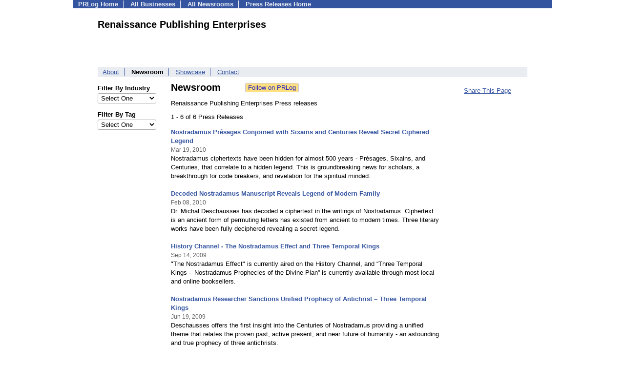

--- FILE ---
content_type: text/html; charset=UTF-8
request_url: https://pressroom.prlog.org/Renaissance/
body_size: 5501
content:
<!DOCTYPE HTML>
<html>
<head>
<meta http-equiv="Content-Type" content="text/html; charset=UTF-8" />
<meta charset="UTF-8">
<title>Renaissance Publishing Enterprises - Latest News - Renaissance | PRLog</title>
<meta name="description" content="View Renaissance Publishing Enterprises's latest news on PRLog, with news from 410,000 organizations. Renaissance Publishing Enterprises has 6 news items. Renaissance Publishing Enterprises is a research and publishing foundation dedicated to the study of ancient and modern literary works that promote the life and the rise to consciousness of the human spirit." />
<meta name="keywords" content="Renaissance Publishing Enterprises,newsroom,press releases,pressroom,mediaroom,news,Nostradamus,Antichrist,prophecy,Publishing" />
<meta name="viewport" content="width=device-width,initial-scale=1" />
<meta name="referrer" content="always" />
<link rel="alternate" href="https://pressroom.prlog.org/Renaissance/latest.xml" type="application/rss+xml" title="Renaissance Publishing Enterprises News Feed" />
<style>
html{box-sizing:border-box}
*,*:before,*:after{box-sizing:inherit}
body,div,table,tr,td,th,ul,ol,li,p,a,textarea,input,select{font-family:arial,sans-serif;font-size:13px}
h1,h2,h3,h4{font-family:verdana,arial,tahoma}
h1{font-size:20px;margin:0 0 20px 0}
h2{font-size:17px}
h3{font-size:14px}
h4{font-size:13px}
body{margin:0;padding:0;color:#000000;text-align:center}
img{border:0}
.content{line-height:1.5}
.dt{color:#606060}
.px11{font-size:11px}
.px12{font-size:12px}
.px14{font-size:14px}
.hits{font-size:10px;white-space:nowrap}
.clrd{color:#3454a0}
.clrl{color:#e9edf2}
.bclrd{background:#3454a0}
.bclrl{background:#e9edf2}
.frm{border:1px #3454a0 solid;background:#e9edf2}
.hdn{display:none}
.err{font-weight:bold;color:#a00000;background:#ffe0e0;padding:10px;border:1px solid #a00000}
.cmt{font-size:11px;color:#606060}
a:link{color:#3454a0}
a:visited{color:#6080f0}
a:hover{color:#ff0000}
a:active{color:#3454a0}
td{margin:0;padding:0}
#hdro{background:#e9edf2}
#hdri{width:980px;margin-right:auto;margin-left:auto;text-align:left}
#hdr{height:40px;width:100%}
#hdr td{white-space:nowrap}
.logo{padding:10px 0 10px 13px}
div.logo a{text-decoration:none;color:#606060;font-weight:bold}
#page{width:980px;margin-right:auto;padding-bottom:20px;margin-left:auto;text-align:left;background:#ffffff}
#cd{width:100%;border-collapse:collapse}
.ll,.cc,.rr{vertical-align:top}
.mnuo{background:#3454a0}
.mnui{width:980px;margin-right:auto;margin-left:auto;text-align:left}
.breadcrumb{margin:0 0 15px 0}
.breadcrumb div{display:inline}
div.sm144{text-align:center}
div.sm144 span{padding:0 2px;margin:5px;display:inline-block;border:1px solid #c0c0ff}
input,select,textarea{color:#000;background:#fff;border:1px solid #aaa;border-radius:3px;padding:2px}
select{padding:1px 2px}
button,input[type=button],input[type=submit]{color:#000;background:#f0f0f0;border:1px solid #aaa;border-radius:3px;padding:2px 8px;margin:1px 5px;cursor:pointer}
button:hover,input[type=button]:hover,input[type=submit]:hover{background:#ddd}
button:active,input[type=button]:active,input[type=submit]:active{background:#ddd;padding:2px 7px 2px 9px}
button[disabled]{background:#888}
input[disabled]{background:#eee}
.ttbx{width:100%;border-collapse:collapse;margin:0 0 10px 0}
.ttbx th{background:#e9edf2;font-size:14px;font-weight:bold;text-align:left}
.ttbx td,.ttbx th{border:1px solid #aaa;padding:2px}
.ttbx div{border-top:1px solid #ddd;padding:5px 2px;color:#777;font-size:11px}
.ttbx div:first-child{border:none}
.ttbx a{text-decoration:none;color:#555;font-size:12px}
.ttbx a:hover{color:#f00}
body{margin:0;padding:0}#page{padding:0 0 50px 0;min-height:880px}#secbp{padding:0 50px 50px 50px}.logo{margin:10px 0;padding:0;height:100px}.logo img,.logo h1{float:left;margin-left:0;margin-right:20px} table.h1{margin:10px 0 10px 0} h1.h1{margin:0} h1{margin:12px 20px} .h1 h2{font-size:20px;margin:0}.w80{width:80px}#sectxt{width:700px;margin-right:50px;float-:left;display:inline-block;vertical-align:top}#seclnks{padding:20px 0 50px 0;width:120px;float-:left;display:inline-block;vertical-align:top} .slitem{margin-bottom:10px}form{margin:1em 0}a.bm{text-decoration:none;border:2px outset orange;padding:0 5px;background:orange;color:#3454a0;margin:0 0 0 20px}
ul.bptm{list-style:none;display:block;margin:0;padding:0;background:#3454a0;width:100%}
ul.bptm li{display:inline-block;padding:0 10px;margin:1px 0;border-right:solid #e9edf2 1px}
ul.bptm a{color:#e9edf2;text-decoration:none;font-weight:bold}
ul.bptm a:hover{text-decoration:underline}
ul.bptm li.sel{font-weight:bold;color:#e9edf2;background:#000}
ul.bptm li.bplast{border:0}
ul.bpmn{list-style:none;display:block;clear:both;margin:0;padding:0;background:#e9edf2;width:100%}
ul.bpmn li{display:inline-block;padding:0 10px;margin:3px 0;border-right:solid #3454a0 1px}
ul.bpmn a{color:#3454a0}
ul.bpmn a:hover{color:#ff0000}
ul.bpmn a:visited{color:#6080f0}
ul.bpmn li.sel{font-weight:bold}
ul.bpmn li.bplast{border:0}
a.obtn,input.obtn{background:#ffe080;color:#2020c0;border:1px solid #c0c0e0;border-radius:3px;text-decoration:none;margin:0;font-family:arial,sans-serif,verdana,tahoma;padding:1px 5px;font-size:13px;cursor:pointer}
a.obtn:hover,input.obtn:hover{border:1px solid #8080c0}
.lmlbl{font-weight:bold;margin-top:15px;margin-bottom:3px;white-space:nowrap}.lmset{width:100%}a.c{font-weight:bold;padding:2px;font-size:14px}.fil{width:100%;text-align:center;font-size:14px;font-weight:bold;margin-bottom:10px}a.lmrem{text-decoration:none;color:#000}.lmhd{font-size:18px;font-weight:bold}.lmsel{width:100%}
.pgr{text-align:center;font-size:11pt;display:block}.pgr ul{list-style:none;display:inline;margin:0;padding:0}.pgr li{display:inline;padding:0;margin:0;font-size:11pt}.pgr a,.pgr li.sel{padding:2px 4px;margin:2px}
.idx td{padding-bottom:20px;vertical-align:top}.idx{border-collapse:collapse;width:100%;line-height:1.4}.idx img{margin-right:5px;border:1px solid #e0e0e0}.idx .h{font-size:13px;font-weight:bold}.idx .h a{font-size:13px;text-decoration:none}.idx .h a:hover{text-decoration:underline}.idx .m{font-size:12px;color:#606060}.idx .s{}
#secfil{width:120px;float:left;margin-right:30px}#sectxt{width:550px}

</style>
<script>
_d=document;
_w=window;
_e=encodeURIComponent;
function _(a){return(typeof a==="string")?_d.querySelector(a):a}
function _i(j){return _("#"+j)}
function _t(h){return _d.getElementsByTagName(h)}
function xlg(g,b){
var r=new XMLHttpRequest();
r.open('POST','/xlg/'+g,!0);
r.setRequestHeader('Content-type','application/x-www-form-urlencoded');
r.send(b);
}
var _jserr=0;
_w.onerror=function(f,e,a,c,d){
if(e&&_jserr<2&&e.indexOf('prlog')>0&&f.indexOf('ResizeObserver')<0){
_jserr++;
xlg('jserr','P=0&F='+e+':'+a+':'+c+'&M='+f+'&S='+((d&&d.stack)?d.stack:''));
}}
function addref(a,d){
if(a.href.indexOf(d)<0)
a.href+=d;
}
(function(){
var l=_w.location,
h=l.hash,
a=h.split('s=');
if(h.length<2)
return;
l.hash=a[0].substr(1);
if(a.length>1)
xlg('hash','s='+a[1]);
})();
function wo(a,b,c){
var w=_w.open(a,b,c);
if(w)w.focus();
}
function bkmk(){
wo('https://www.prlog.org/share.html#u='+_e(_w.location.href)+'&t='+_e(_d.title));
return !1;
}
function clks(a){
xlg('clksd','u='+_e(a.href));
}
function clkb(a){
xlg('clkbd','u='+_e(a.href));
}
function shownews(e,p,a){
_w.location=p+e.value+a;
}
var smloaded;
function smload(d,c,a,b){
if(smloaded)return;
smloaded=1;
var h='',i=0;
for(;i<b.length;i++){
switch(b[i]){
case 'f':
h+='<td class="smf"><div><iframe src="https://www.facebook.com/plugins/like.php?href='+c+
'&amp;send=false&amp;layout=button_count&amp;width=48&amp;show_faces=false&amp;action=like&amp;colorscheme=light&amp;font&amp;height=21"'+
' scrolling="no" frameborder="0" allowTransparency="true"'+
' style="border:none;overflow:hidden;width:'+(a?87:48)+'px;height:21px"></iframe></div>';
break;
case 't':
h+='<td class="smt"><div><a href="https://twitter.com/share" class="twitter-share-button"'+
' data-url="'+c+'" data-count="'+(a?'horizontal':'none')+'">Tweet</a></div>';
break;
case 'l':
h+='<td class="sml"><div style="height:21px;width:'+(a?128:63)+'px">'+
'<'+'script type="in/share" data-url="'+c+'"'+(a?' data-counter="right"':'')+'><'+'/script></div>';
break;
case 's':
h+='<td class="sms"><div class="st_sharethis_button" displayText="ShareThis"></div>';
break;
}}
function f(g){
var e=_d.createElement('script');
e.async=!0;
e.src='https://'+g;
_t('head')[0].appendChild(e);
}
if(d=_i(d))
d.innerHTML='<table cellpadding=0 cellspacing=0 style="display:inline-block"><tr>'+h+'</tr></table>',
f('ws.sharethis.com/button/buttons.js'),
f('platform.twitter.com/widgets.js'),
f('platform.linkedin.com/in.js');
}
function jsgo(s,a,b){
window.location=a+s.value+b;
}

</script>
</head>
<body><div id="page"><ul class="bptm"><li><a href="https://www.prlog.org/">PRLog Home</a></li>
<li><a href="https://biz.prlog.org/">All Businesses</a></li>
<li><a href="/">All Newsrooms</a></li>
<li class="bplast"><a href="https://www.prlog.org/">Press Releases Home</a></li>
</ul><div id="secbp"><div class="logo"><h1>Renaissance Publishing Enterprises</h1></div><ul class="bpmn"><li><a href="https://biz.prlog.org/Renaissance/">About</a></li>
<li class="sel">Newsroom</li>
<li><a href="https://biz.prlog.org/Renaissance/showcase.html">Showcase</a></li>
<li class="bplast"><a href="https://biz.prlog.org/Renaissance/contact.html">Contact</a></li>
</ul><div id="secfil">
<div class="lmset"><div class="lmlbl">Filter By Industry</div><select class="lmsel" onchange="jsgo(this,'/Renaissance/ind-','/')" title="Click on an option to filter or browse by that option"><option>Select One</option><option value="arts">Arts</option><option value="books">Books</option><option value="literature">Literature</option><option value="media">Media</option><option value="open-source">Open source</option><option value="publishing">Publishing</option><option value="religion">Religion</option><option value="science">Science</option></select></div>
<div class="lmset"><div class="lmlbl">Filter By Tag</div><select class="lmsel" onchange="jsgo(this,'/Renaissance/tag-','/')" title="Click on an option to filter or browse by that option"><option>Select One</option><option value="antichrist">Antichrist</option><option value="bible-prophecy">Bible Prophecy</option><option value="centuries">Centuries</option><option value="century">Century</option><option value="ciphertext">Ciphertext</option><option value="consciousness">Consciousness</option><option value="deschausses">Deschausses</option><option value="divine">Divine</option><option value="end-times">End Times</option><option value="history">History</option><option value="legend">Legend</option><option value="nostradamus">Nostradamus</option><option value="nostradamus-effect">Nostradamus Effect</option><option value="pesher">Pesher</option><option value="presages">Presages</option><option value="prophecies">Prophecies</option><option value="prophecy">Prophecy</option><option value="prophet">Prophet</option><option value="quatrains">Quatrains</option><option value="religion">Religion</option><option value="revelation">Revelation</option><option value="sixains">Sixains</option><option value="spirituality">Spirituality</option><option value="three-temporal-kings">Three Temporal Kings</option></select></div>
<br></div><div id="sectxt"><table class="h1" cellpadding=0 cellspacing=0><tr valign="middle"><td><h2>Newsroom</h2></td><td width="50"></td><td><form method="post" style="margin:0;padding:0" action="https://www.prlog.org/social/follow.html"><input type="hidden" name="id" value="Renaissance"><input type="submit" class="obtn" name="do" value="Follow on PRLog" title="Follow press release news from this business"><input type="hidden" name="ref" value="https://pressroom.prlog.org/Renaissance/"></form></td></tr></table><p>Renaissance Publishing Enterprises Press releases</p>1 - 6 of 6 Press Releases<br><br><div class="idx"><div class="h"><a href="https://www.prlog.org/10584709-nostradamus-prsages-conjoined-with-sixains-and-centuries-reveal-secret-ciphered-legend.html" target="_top">Nostradamus Présages Conjoined with Sixains and Centuries Reveal Secret Ciphered Legend</a></div><div><small class="m">Mar 19, 2010</small></div><div class="s">Nostradamus ciphertexts have been hidden for almost 500 years - Présages, Sixains, and Centuries, that correlate to a hidden legend. This is groundbreaking news for scholars, a breakthrough for code breakers, and revelation for the spiritual minded.</div><br>
<div class="h"><a href="https://www.prlog.org/10524508-decoded-nostradamus-manuscript-reveals-legend-of-modern-family.html" target="_top">Decoded Nostradamus Manuscript Reveals Legend of Modern Family</a></div><div><small class="m">Feb 08, 2010</small></div><div class="s">Dr. Michal Deschausses has decoded a ciphertext in the writings of Nostradamus. Ciphertext is an ancient form of permuting letters has existed from ancient to modern times. Three literary works have been fully deciphered revealing a secret legend.</div><br>
<div class="h"><a href="https://www.prlog.org/10342094-history-channel-the-nostradamus-effect-and-three-temporal-kings.html" target="_top">History Channel - The Nostradamus Effect and Three Temporal Kings</a></div><div><small class="m">Sep 14, 2009</small></div><div class="s">"The Nostradamus Effect" is currently aired on the History Channel, and “Three Temporal Kings – Nostradamus Prophecies of the Divine Plan” is currently available through most local and online booksellers.</div><br>
<div class="h"><a href="https://www.prlog.org/10262693-nostradamus-researcher-sanctions-unified-prophecy-of-antichrist-three-temporal-kings.html" target="_top">Nostradamus Researcher Sanctions Unified Prophecy of Antichrist – Three Temporal Kings</a></div><div><small class="m">Jun 19, 2009</small></div><div class="s">Deschausses offers the first insight into the Centuries of Nostradamus providing a unified theme that relates the proven past, active present, and near future of humanity - an astounding and true prophecy of three antichrists.</div><br>
<div class="h"><a href="https://www.prlog.org/10238068-nostradamus-research-reveals-unified-and-factual-prophecies.html" target="_top">Nostradamus Research Reveals Unified and Factual Prophecies</a></div><div><small class="m">May 17, 2009</small></div><div class="s">The vast research of Deschausses offers fresh insight into the Centuries of Nostradamus as the first providing a common theme of the verses. The intellectual, spiritual light shed relates the proven past, active present, and near future.</div><br>
<div class="h"><a href="https://www.prlog.org/10175502-nostradamus-secret-legend-revealed-in-ancient-ciphertext-art-of-coded-writing.html" target="_top">Nostradamus Secret Legend Revealed in Ancient Ciphertext - Art of Coded Writing</a></div><div><small class="m">Jan 31, 2009</small></div><div class="s">Michal Deschausses, an American born author, has decoded a ciphertext hidden for over 450 years in the writings of Nostradamus. The book is entitled Rise to Consciousness.</div><br>
</div><br><div><a href="https://pressroom.prlog.org/Renaissance/latest.xml">Renaissance Publishing Enterprises RSS Feed</a></div></div><div id="seclnks"><div class="slitem"><a href="https://www.prlog.org/share.html" onclick="bkmk();return false;" target="_blank" title="Bookmark this page on various sharing sites!">Share This Page</a></div></div></div></div><script>
google_analytics_domain_name=".prlog.org";
(function(i,s,o,g,r,a,m){i['GoogleAnalyticsObject']=r;i[r]=i[r]||function(){
(i[r].q=i[r].q||[]).push(arguments)},i[r].l=1*new Date();a=s.createElement(o),
m=s.getElementsByTagName(o)[0];a.async=1;a.src=g;m.parentNode.insertBefore(a,m)
})(window,document,'script','//www.google-analytics.com/analytics.js','ga');
ga('create', 'UA-3895063-1', 'auto');
ga('send', 'pageview');
</script>
</body>
</html>
